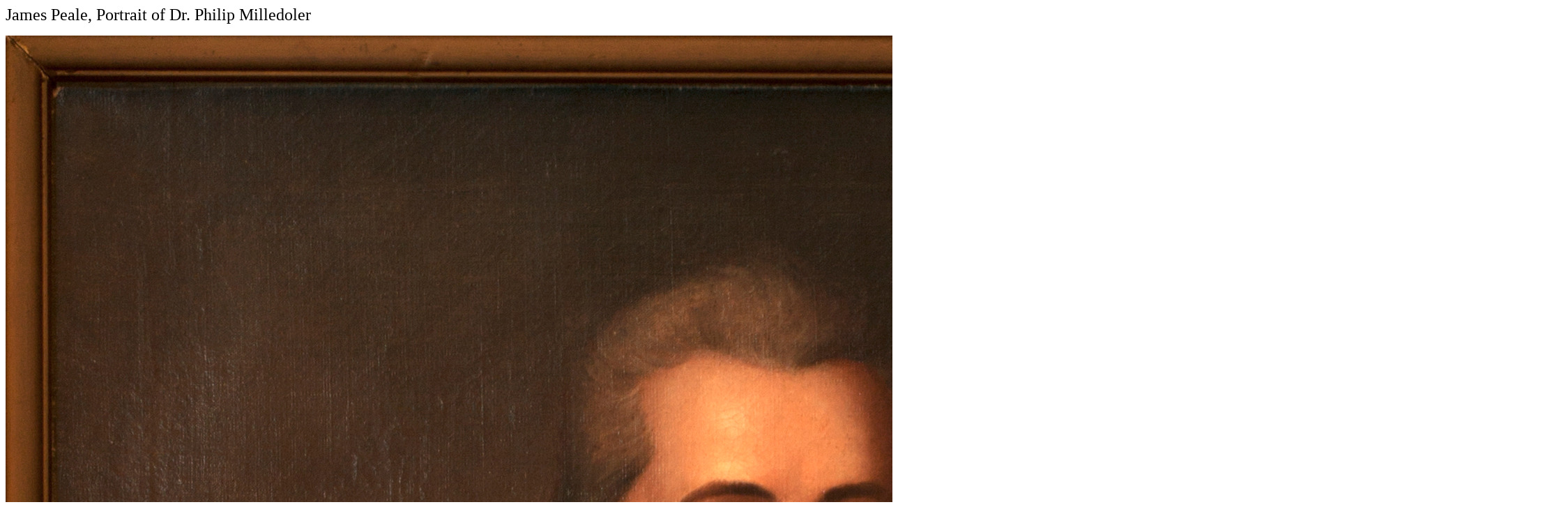

--- FILE ---
content_type: text/html
request_url: https://www.hallowellco.com/James_Peale,%20portrait%20of%20Dr%20Philip%20Milledoler.htm
body_size: 226
content:
<html>

<head>
<meta name="GENERATOR" content="Microsoft FrontPage 5.0">
<meta name="ProgId" content="FrontPage.Editor.Document">
<meta http-equiv="Content-Type" content="text/html; charset=windows-1252">
<title>James Peale</title>




<meta name="Keywords"
content="James Peale, portrait Dr Philip Milledoler, oil on canvas, Philadelphia, 1805, Charles Coleman Sellers, Peale family of portraitists artists, president of Rutgers, Charles Willson Peale family, Microsoft FrontPage 3.0">







</head>

<body>

<p><font size="5">James Peale, Portrait of Dr. Philip Milledoler</font></p>
<p><img border="0" src="Dr%20Mildoler%20Painting.jpg" width="2241" height="2823"></p>
<p>&nbsp;</p>
<p>&nbsp;</p>

</body>

</html>